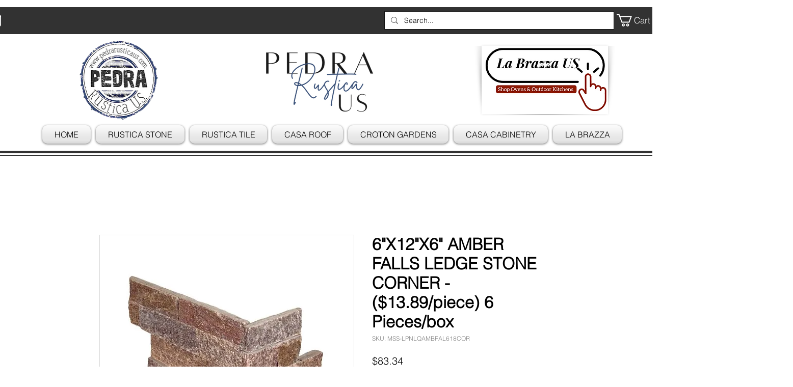

--- FILE ---
content_type: text/html; charset=utf-8
request_url: https://accounts.google.com/o/oauth2/postmessageRelay?parent=https%3A%2F%2Fstatic.parastorage.com&jsh=m%3B%2F_%2Fscs%2Fabc-static%2F_%2Fjs%2Fk%3Dgapi.lb.en.2kN9-TZiXrM.O%2Fd%3D1%2Frs%3DAHpOoo_B4hu0FeWRuWHfxnZ3V0WubwN7Qw%2Fm%3D__features__
body_size: 164
content:
<!DOCTYPE html><html><head><title></title><meta http-equiv="content-type" content="text/html; charset=utf-8"><meta http-equiv="X-UA-Compatible" content="IE=edge"><meta name="viewport" content="width=device-width, initial-scale=1, minimum-scale=1, maximum-scale=1, user-scalable=0"><script src='https://ssl.gstatic.com/accounts/o/2580342461-postmessagerelay.js' nonce="ifTSRL4DTzvJWR8Oy1_8hA"></script></head><body><script type="text/javascript" src="https://apis.google.com/js/rpc:shindig_random.js?onload=init" nonce="ifTSRL4DTzvJWR8Oy1_8hA"></script></body></html>